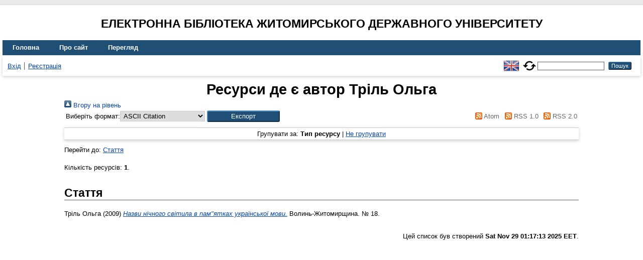

--- FILE ---
content_type: text/html; charset=utf-8
request_url: https://eprints.zu.edu.ua/view/creators/==0422==0440==0456==043B==044C=3A==041E==043B==044C==0433==0430=3A=3A.html
body_size: 3093
content:
<!DOCTYPE html>
<html xmlns="http://www.w3.org/1999/xhtml" lang="en">
  <head>
    <meta http-equiv="X-UA-Compatible" content="IE=edge" />
    <title>Ресурси де є автор Тріль Ольга  - Електронна бібліотека Житомирського державного університету</title>
    <link rel="icon" href="/favicon.ico" type="image/x-icon" />
    <link rel="shortcut icon" href="/favicon.ico" type="image/x-icon" />
    <link rel="Top" href="https://eprints.zu.edu.ua/" />
    <link rel="Sword" href="https://eprints.zu.edu.ua/sword-app/servicedocument" />
    <link rel="SwordDeposit" href="https://eprints.zu.edu.ua/id/contents" />
    <link rel="Search" type="text/html" href="https://eprints.zu.edu.ua/cgi/search" />
    <link rel="Search" type="application/opensearchdescription+xml" href="https://eprints.zu.edu.ua/cgi/opensearchdescription" title="Електронна бібліотека Житомирського державного університету" />
    <script type="text/javascript">
// <![CDATA[
var eprints_http_root = "https://eprints.zu.edu.ua";
var eprints_http_cgiroot = "https://eprints.zu.edu.ua/cgi";
var eprints_oai_archive_id = "eprints.zu.edu.ua";
var eprints_logged_in = false;
var eprints_logged_in_userid = 0; 
var eprints_logged_in_username = ""; 
var eprints_logged_in_usertype = ""; 
var eprints_lang_id = "uk";
// ]]></script>
    <style type="text/css">.ep_logged_in { display: none }</style>
    <link rel="stylesheet" type="text/css" href="/style/auto-3.4.7.css?1755031320" />
    <script type="text/javascript" src="/javascript/auto-3.4.7.js?1755177153">
//padder
</script>
    <!--[if lte IE 6]>
        <link rel="stylesheet" type="text/css" href="/style/ie6.css" />
   <![endif]-->
    <meta name="Generator" content="EPrints 3.4.7" />
    <meta http-equiv="Content-Type" content="text/html; charset=UTF-8" />
    <meta http-equiv="Content-Language" content="uk" />
    
<script id="MathJax-script" async="async" src="https://cdn.jsdelivr.net/npm/mathjax@3.0.1/es5/tex-mml-chtml.js">// <!-- No script --></script>
<script src="https://www.googletagmanager.com/gtag/js?id=G-J3X7KD1NNC">// <!-- No script --></script>
<script>
  window.dataLayer = window.dataLayer || [];
  function gtag(){dataLayer.push(arguments);}
  gtag('js', new Date());
  gtag('config', 'G-J3X7KD1NNC');
</script>
  </head>
  <body>
    
    <div id="wrapper">
      <header>
	  <h2 style="text-align: center; text-transform: uppercase;">Електронна бібліотека Житомирського державного університету</h2>
        <div class="ep_tm_header ep_noprint">
          <nav aria-label="Main Navigation">
            <ul role="menu" class="ep_tm_menu">
              <li>
                <a href="/" title="Go to start page!" role="menuitem">
                  Головна
                </a>
              </li>
              <li>
                <a href="/information.html" title="Get some detailed repository information!" role="menuitem">
                  Про сайт
                </a>
              </li>
              <li>
                <a href="/view/" title="Browse the items using prepared lists!" role="menuitem" menu="ep_tm_menu_browse" aria-owns="ep_tm_menu_browse">
                  Перегляд
                </a>
                <ul role="menu" id="ep_tm_menu_browse" style="display:none;">
                  <li>
                    <a href="/view/year/" role="menuitem">
                       Перегляд за 
                      Роками
                    </a>
                  </li>
                  <li>
                    <a href="/view/subjects/" role="menuitem">
                       Перегляд за 
                      Темою класифікатора
                    </a>
                  </li>
                  <li>
                    <a href="/view/divisions/" role="menuitem">
                       Перегляд за 
                      Структурою університету
                    </a>
                  </li>
                  <li>
                    <a href="/view/creators/" role="menuitem">
                       Перегляд за 
                      Автором
                    </a>
                  </li>
                </ul>
              </li>
            </ul>
          </nav>
        
          <div class="ep_tm_searchbar">
            <div>
              <ul class="ep_tm_key_tools" id="ep_tm_menu_tools"><li class="ep_tm_key_tools_item"><a href="/cgi/users/home" class="ep_tm_key_tools_item_link">Вхід</a></li><li class="ep_tm_key_tools_item"><a href="/cgi/register" class="ep_tm_key_tools_item_link">Реєстрація</a></li></ul>
            </div>
			<div style="display: flex; align-items: center;">
              <div id="ep_tm_languages"><a href="/cgi/set_lang?lang=en&amp;referrer=https%3A%2F%2Feprints.zu.edu.ua%2Fview%2Fcreators%2F%3D%3D0422%3D%3D0440%3D%3D0456%3D%3D043B%3D%3D044C%3D3A%3D%3D041E%3D%3D043B%3D%3D044C%3D%3D0433%3D%3D0430%3D3A%3D3A.html" title="English"><img src="/images/flags/en.png" align="top" border="0" alt="English" /></a><a href="/cgi/set_lang?referrer=https%3A%2F%2Feprints.zu.edu.ua%2Fview%2Fcreators%2F%3D%3D0422%3D%3D0440%3D%3D0456%3D%3D043B%3D%3D044C%3D3A%3D%3D041E%3D%3D043B%3D%3D044C%3D%3D0433%3D%3D0430%3D3A%3D3A.html" title="Очистити Cookie - вказати мову в налаштуваннях браузера"><img src="/images/flags/aero.png" align="top" border="0" alt="Очистити Cookie - вказати мову в налаштуваннях браузера" /></a></div>
              <form method="get" accept-charset="utf-8" action="/cgi/search" style="display:inline" role="search" aria-label="Publication simple search">
                <input class="ep_tm_searchbarbox" size="20" type="text" name="q" aria-labelledby="searchbutton" />
                <input class="ep_tm_searchbarbutton" value="Пошук" type="submit" name="_action_search" id="searchbutton" />
                <input type="hidden" name="_action_search" value="Search" />
                <input type="hidden" name="_order" value="bytitle" />
                <input type="hidden" name="basic_srchtype" value="ALL" />
                <input type="hidden" name="_satisfyall" value="ALL" />
              </form>
            </div>
          </div>
        </div>
      </header>

      <div id="main_content">
        <div class="ep_tm_page_content">
          <h1 id="page-title" class="ep_tm_pagetitle">
            Ресурси де є автор <span class="person_name">Тріль Ольга</span> 
          </h1>
          <div class="no_link_decor"><a href="./" alt="[up]"><img src="/style/images/multi_up.png" alt="[up]"> Вгору на рівень</img></a></div><form method="get" accept-charset="utf-8" action="/cgi/exportview">
<table width="100%"><tr>
  <td align="left">Виберіть формат:<select name="format" id="export-format"><option value="Text">ASCII Citation</option><option value="BibTeX">BibTeX</option><option value="Urls">Document URLs</option><option value="DC">Dublin Core</option><option value="EndNote">EndNote</option><option value="HTML">HTML Citation</option><option value="METS">METS</option><option value="Ids">Object IDs</option><option value="ContextObject">OpenURL ContextObject</option><option value="Refer">Refer</option><option value="RIS">Reference Manager</option></select><input type="submit" value="Експорт" role="button" name="_action_export_redir" class="ep_form_action_button" /><input name="view" value="creators" type="hidden" id="view" /><input name="values" value="==0422==0440==0456==043B==044C=3A==041E==043B==044C==0433==0430=3A=3A" type="hidden" id="values" /></td>
  <td align="right"> <span class="ep_search_feed"><a href="/cgi/exportview/creators/==0422==0440==0456==043B==044C=3A==041E==043B==044C==0433==0430=3A=3A/Atom/==0422==0440==0456==043B==044C=3A==041E==043B==044C==0433==0430=3A=3A.xml"><img src="/style/images/feed-icon-14x14.png" alt="[Atom feed]" border="0" /> Atom</a></span> <span class="ep_search_feed"><a href="/cgi/exportview/creators/==0422==0440==0456==043B==044C=3A==041E==043B==044C==0433==0430=3A=3A/RSS/==0422==0440==0456==043B==044C=3A==041E==043B==044C==0433==0430=3A=3A.rss"><img src="/style/images/feed-icon-14x14.png" alt="[RSS feed]" border="0" /> RSS 1.0</a></span> <span class="ep_search_feed"><a href="/cgi/exportview/creators/==0422==0440==0456==043B==044C=3A==041E==043B==044C==0433==0430=3A=3A/RSS2/==0422==0440==0456==043B==044C=3A==041E==043B==044C==0433==0430=3A=3A.xml"><img src="/style/images/feed-icon-14x14.png" alt="[RSS2 feed]" border="0" /> RSS 2.0</a></span></td>
</tr>
<tr>
  <td align="left" colspan="2">
    
  </td>
</tr>
</table>

</form><div class="ep_view_page ep_view_page_view_creators"><div class="ep_view_group_by">Групувати за: <span class="ep_view_group_by_current">Тип ресурсу</span> | <a href="==0422==0440==0456==043B==044C=3A==041E==043B==044C==0433==0430=3A=3A.default.html">Не групувати</a></div><div class="ep_view_jump ep_view_creators_type_jump"><div class="ep_view_jump_to">Перейти до: <a href="#group_article">Стаття</a></div></div><div class="ep_view_blurb">Кількість ресурсів: <strong>1</strong>.</div><a name="group_article"></a><h2>Стаття</h2><p>


	<span class="person"><span class="person_name">Тріль Ольга</span></span> 
  

(2009)

<a href="https://eprints.zu.edu.ua/4961/"><em>Назви нічного світила в пам"ятках української мови.</em></a>


	Волинь-Житомирщина. № 18.
	
	
	
  

<!--<epc:if test=" ! type.one_of( 'patent','thesis' )">
  <epc:if test="ispublished.one_of('unpub', 'submitted', 'inpress')"> (<epc:print expr="ispublished"/>)</epc:if>
</epc:if>-->

</p><div class="ep_view_timestamp">Цей список був створений <strong>Sat Nov 29 01:17:13 2025 EET</strong>.</div></div>
        </div>
      </div>

      <footer>
        <div class="ep_tm_footer ep_noprint">
          <div>© 2008–2025 <a href="https://zu.edu.ua/">Zhytomyr Ivan Franko State University</a></div>
        </div>
      </footer>
    </div>
  </body>
</html>